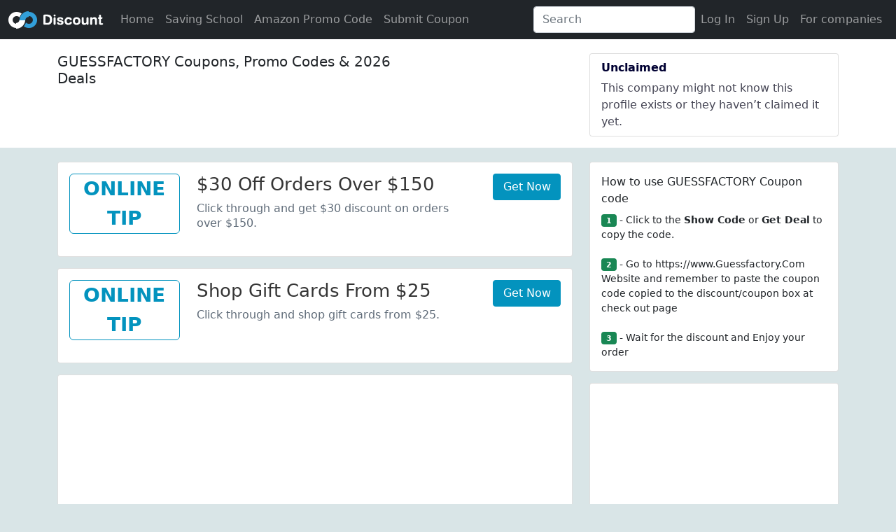

--- FILE ---
content_type: text/html; charset=utf-8
request_url: https://www.oodiscount.com/guessfactory.com-coupon.html
body_size: 13713
content:

<!doctype html>
<html lang="en">
<head>
    <meta http-equiv="Content-Type" content="text/html; charset=UTF-8" />
    <title>Guessfactory Coupons : Guessfactory coupon codes, Guessfactory discount codes </title>
    <meta name="description" content="Latest Guessfactory.Com Coupon code, Save 30%-70% Now On Your Favorite Brands! Use Promo Code Save Your Money When You Shop Online.Number" />
    <meta name="keywords" content="Guessfactory promo code,Guessfactory coupon code,Guessfactory discount code" />
    
    <link rel="canonical" href="https://www.oodiscount.com/guessfactory.com-coupon.html" />
    

<link rel="dns-prefetch" href="//www.googletagmanager.com">
<link rel="dns-prefetch" href="//fonts.gstatic.com">
<link rel="dns-prefetch" href="//partner.googleadservices.com">
<link rel="dns-prefetch" href="//pagead2.googlesyndication.com">
<link rel="dns-prefetch" href="//cdnjs.cloudflare.com">
<link rel="dns-prefetch" href="//www.google.com">
<link rel="dns-prefetch" href="//hm.baidu.com">
<link rel="preconnect" href="//ajax.googleapis.com">
<link rel="dns-prefetch" href="//googleads.g.doubleclick.net">
<link rel="preconnect" href="//fundingchoicesmessages.google.com">
<link rel="preconnect" href="//tpc.googlesyndication.com">
<link rel="dns-prefetch" href="//z-na.amazon-adsystem.com">
<link rel="dns-prefetch" href="//adservice.google.com ">

<meta charset="utf-8">
<meta name="viewport" content="width=device-width, initial-scale=1, shrink-to-fit=no,user-scalable=no">
<meta http-equiv="content-language" content="en-US">
<meta http-equiv="X-UA-Compatible" content="IE=edge" /> 
<link rel="shortcut icon" href="/favicon.ico" type="image/x-icon" />
<script  src="/js/jquery-3.5.1.min.js"></script>

<link   href="/bootstrap-5.1.0-dist/css/bootstrap.min.css" rel="stylesheet" />
 <script   src="/js/popper.min.js"></script>  


<script   src="/bootstrap-5.1.0-dist/js/bootstrap.bundle.min.js"></script>
<link href="/css/list.css" rel="stylesheet" />


<script src="/js/typeahead.jquery.min.js"></script>
<script src="/js/bloodhound.min.js"></script>
<script type="application/ld+json">
  {  "@context": "https://schema.org",
      "@type": "Organization",
      "name": "ooDiscount",
      "url": "https://www.oodiscount.com/"
    }</script>
 

<script>
    var _hmt = _hmt || [];
    (function () {
        var hm = document.createElement("script");
        hm.src = "https://hm.baidu.com/hm.js?9c5e1cebe17e017a9545a1f56a997f49";
        var s = document.getElementsByTagName("script")[0];
        s.parentNode.insertBefore(hm, s);
    })();
</script>



<script> 
    ////login pop
    //function loginpop(url) {
    //    var htmlobj = $.ajax({ url: "/" + url, cache: false, async: false });
    //    $("#loginMdl .modal-content").html(htmlobj.responseText);
    //    $("#loginMdl").modal('show');
    //}
    function checkInput(o) {
        var id = $(o).attr("id");
        if (id == "reg_website") {
            $("#website").html("@" + $("#" + id).val());
        }
        var pattern = $(o).attr("pattern");

        var reg = new RegExp(pattern);

        var val = $.trim($(o).val());
        if (val == "") return;
        var flag = reg.test(val);

        var span = $("#" + id).next(".glyphicon");
        if (flag) {
            $(span).attr("class", "glyphicon form-control-feedback glyphicon-ok");

            $(o).closest(".has-feedback").attr("class", "form-group  has-feedback has-success");
        }
        else {
            $(span).attr("class", "glyphicon form-control-feedback glyphicon-remove");
            $(o).closest(".has-feedback").attr("class", "form-group  has-feedback has-error");
        } 
    }

</script>
 
        <link href="/css/amz.css" rel="stylesheet" />




    <script type="application/ld+json">{
"@context": "http://schema.org",
"@type": "BreadcrumbList",
"itemListElement":
[{
"@type": "ListItem",
"position": 1,
"item":
{
"@id": "https://www.oodiscount.com/",
"name": "www.oodiscount.com"
}
},
{
"@type": "ListItem",
"position": 2,
"item":
{
"@id": "https://www.oodiscount.com/guessfactory.com-coupon.html",
"name": "Guessfactory.Com Coupons"
}
} 
]
}</script>
 
    <script  type="application/ld+json">{"context":"http://schema.org","type":"FAQPage","mainEntity":[{"type":"Question","name":"How do I use a Guess Factory coupon code?","acceptedAnswer":{"type":"Answer","text":"Have a Guess Factory Promo Code? Enter it in your cart. Make sure to hit Apply to see the discount come off your order. "}},{"type":"Question","name":"Does Guess Factory offer free shipping? ","acceptedAnswer":{"type":"Answer","text":"Get free shipping on orders $125 or more. "}},{"type":"Question","name":"What are other tips \u0026 tricks for saving money at Guess Factory?","acceptedAnswer":{"type":"Answer","text":"Sign up for the email list to get 15% off your first order as well as free shipping. You can also check the main page for discounts and more. "}},{"type":"Question","name":"How do I contact Guess Factory?","acceptedAnswer":{"type":"Answer","text":"You can call Guess Factory at 1-877-44-8377 or contact them by filling out a form on the Contact Us link. "}},{"type":"Question","name":"What is Guess Factory\u0027s return policy?","acceptedAnswer":{"type":"Answer","text":"To return an item, click Returns at the bottom left of the page and fill out the form with your order number. "}},{"type":"Question","name":"Does Guess Factory price match competitors?","acceptedAnswer":{"type":"Answer","text":""}},{"type":"Question","name":"Can I get a discount at Guess Factory on my birthday?","acceptedAnswer":{"type":"Answer","text":""}},{"type":"Question","name":"Does Guess Factory offer financing or pay-over-time options?","acceptedAnswer":{"type":"Answer","text":""}},{"type":"Question","name":"Where can I find Guess Factory coupons?","acceptedAnswer":{"type":"Answer","text":""}},{"type":"Question","name":"How do I use my Guess Factory discount code?","acceptedAnswer":{"type":"Answer","text":""}},{"type":"Question","name":"My Guess Factory promo code didn\u0027t work. What can I do?","acceptedAnswer":{"type":"Answer","text":""}},{"type":"Question","name":"What\u0027s today\u0027s best Guess Factory coupon?","acceptedAnswer":{"type":"Answer","text":""}},{"type":"Question","name":"How often does Guess Factory offer online coupons?","acceptedAnswer":{"type":"Answer","text":""}},{"type":"Question","name":"How many coupons is Guess Factory offering today?","acceptedAnswer":{"type":"Answer","text":""}},{"type":"Question","name":"What are Guess Factory\u0027s best coupons?","acceptedAnswer":{"type":"Answer","text":"15% Off All Orders Plus Free Shipping - Get Code$30 Off Orders Over $150 - Get Code"}}]}</script>
    
</head>
<body>

       
<nav class="navbar navbar-expand-lg  navbar-dark bg-dark">
  <div class="container-fluid">
      
      <a class="navbar-brand" href="/">oodiscount</a>
         
    <button class="navbar-toggler" type="button" data-bs-toggle="collapse" data-bs-target="#navbarSupportedContent" aria-controls="navbarSupportedContent" aria-expanded="false" aria-label="Toggle navigation">
      <span class="navbar-toggler-icon"></span>
    </button>
    <div class="collapse navbar-collapse" id="navbarSupportedContent">
      <ul class="navbar-nav me-auto mb-2 mb-lg-0">
        <li class="nav-item">
          <a class="nav-link" aria-current="page" href="/">Home</a>
        </li>
             <li class="nav-item">
        <a class="nav-link" href="/saving-school/">Saving School</a>
      </li>
            <li class="nav-item">
        <a class="nav-link" href="/amazon-promo-code/"> Amazon Promo Code</a>
      </li>
          <li class="nav-item">
              <a class="nav-link text-green" href="/submit-couponcode" >Submit Coupon</a>
          </li>
 

   
      </ul>

       <form class="d-flex">
        <input class="form-control me-2 search" type="search" placeholder="Search" aria-label="Search">
      </form> 

   

        <ul class="navbar-nav justify-content-end mr-3" >
                
<li  class="nav-item">
    <a class="nav-link" href="/login" rel="nofollow">Log In</a></li> 
                <li  class="nav-item"><a  class="nav-link" href="/signup" rel="nofollow">Sign Up</a></li>
                <li  class="nav-item"> <a  class="nav-link"  href="/signup-bussiness" rel="nofollow" target="_blank">For companies</a></li>
                


            </ul>
        </div>
  </div>
</nav>
<script>
    var bestPictures = new Bloodhound({
        datumTokenizer: Bloodhound.tokenizers.obj.whitespace('value'),
        queryTokenizer: Bloodhound.tokenizers.whitespace,
        //prefetch: '/post_1960.json',
        remote: {
            url: '/ashx/op.ashx?action=query_code&key=%QUERY',
            wildcard: '%QUERY'
        }
    });

    $('.search').typeahead(null, {
        name: 'best-pictures',
        display: 'name',
        source: bestPictures,
        templates: {
            empty: [
                '<div class="empty-message">',
                'unable to find any result that match the current query',
                '</div>'
            ].join('\n'),
            suggestion: function (data) {
                return '<p><a class=\"tt-a\" href=\"'+data.link+'\">' + data.Name + '</a></p>';
            }
            
        }
    });
</script> 
 
<div class="company-profile-header">
<div class="container">
    <div class="row pb-3">
         <div class="col-md-8">
         <div class="row ">
                 
                 <div class="col-12 col-lg-8 col-md-8 pl-3 pr-3">
                     <h1>GUESSFACTORY Coupons, Promo Codes & 2026 Deals</h1>
                     <p></p>
                     <p></p>
                
                 </div>
            </div>
    </div>
        
        <div class="col-md-4">
    <div class="list-group">
        
        <div class="list-group-item"><div class="badge-card__header">Unclaimed</div>
            <div class="badge-card__description">This company might not know this profile exists or they haven’t claimed it yet.</div>
        </div>
            
       
    </div>
        </div>
    </div>

</div>
</div>
        <div class="container">
            <div class="row">
            <div class="col-md-8 coupons">
           
                                
<div class="card card-default code mb-3">
                    <div class="card-body">
                        <div class="row">
                            <div class="col-md-3 text-center">
                            <div class="anchor-image  text-center mb-3" id="type-27047743">
                               
                                        <div class="anchor-big-text">Online</div>
                                         
                                        <div class="anchor-big-text">Tip</div>
                                         

                            </div>
                               
                            </div>
                            <div class="col-md-7">
                                
                              <h3 class="code-title">$30 Off Orders Over $150</h3>
                                
                            <div class="code-des">
                              Click through and get $30 discount on orders over $150.
                            </div>
                                
                                 </div>
                            

                            <div class="col-md-2 col-12">
                                <button class="btn btn-primary jump col-12" type="button" data-amz="False" data-vt="False" data-bs-toggle="modal" data-bs-target="#show_code_modal"   onclick="show_href(this)" id="27047743" site="guessfactory.com">Get Now</button>
                            </div>
                            
                            </div>  
                        </div>
                    </div>
<div class="card card-default code mb-3">
                    <div class="card-body">
                        <div class="row">
                            <div class="col-md-3 text-center">
                            <div class="anchor-image  text-center mb-3" id="type-27047749">
                               
                                        <div class="anchor-big-text">Online</div>
                                         
                                        <div class="anchor-big-text">Tip</div>
                                         

                            </div>
                               
                            </div>
                            <div class="col-md-7">
                                
                              <h3 class="code-title">Shop Gift Cards from $25</h3>
                                
                            <div class="code-des">
                              Click through and shop gift cards from $25.
                            </div>
                                
                                 </div>
                            

                            <div class="col-md-2 col-12">
                                <button class="btn btn-primary jump col-12" type="button" data-amz="False" data-vt="False" data-bs-toggle="modal" data-bs-target="#show_code_modal"   onclick="show_href(this)" id="27047749" site="guessfactory.com">Get Now</button>
                            </div>
                            
                            </div>  
                        </div>
                    </div>
                            <div class="card card-default mb-3 " style="height: 280px;">
                                <div class="text-center align-middle" style="width: 100%;height: 100%">
                                    
 

<style>
    .adslot_list { width: 300px; height: 250px; }
    @media
    (min-width:500px) {
    .adslot_list { width: 300px; height: 250px; } }
    @media
    (min-width:800px) {
    .adslot_list { width: 336px; height:280px; } }
    @media
    (min-width:1200px) {
    .adslot_list { width: 728px; height: 90px; } }
     
</style>

        <script async src="https://pagead2.googlesyndication.com/pagead/js/adsbygoogle.js?client=ca-pub-8849073200488123"
                crossorigin="anonymous"></script>
        <!-- oodiscount 336*280 -->
        <ins class="adsbygoogle adslot_list"
             style="display:inline-block;"
             data-ad-client="ca-pub-8849073200488123"
             data-ad-slot="3921958514"
             data-ad-format="auto"
             data-full-width-responsive="true"></ins>
        <script>
            (adsbygoogle = window.adsbygoogle || []).push({});
        </script>

                                </div>
                            </div>
                            
<div class="card card-default code mb-3">
                    <div class="card-body">
                        <div class="row">
                            <div class="col-md-3 text-center">
                            <div class="anchor-image  text-center mb-3" id="type-27047744">
                               
                                        <div class="anchor-big-text">Free</div>
                                         
                                        <div class="anchor-big-text">Shipping</div>
                                         

                            </div>
                               
                            </div>
                            <div class="col-md-7">
                                
                              <h3 class="code-title">15% Off Your First Order Plus Free Shipping With Email Sign Up</h3>
                                
                            <div class="code-des">
                              Click through and get 15% discount on your first order plus free shipping with Guess Factory email sign up.
                            </div>
                                
                                 </div>
                            

                            <div class="col-md-2 col-12">
                                <button class="btn btn-primary jump col-12" type="button" data-amz="False" data-vt="False" data-bs-toggle="modal" data-bs-target="#show_code_modal"   onclick="show_href(this)" id="27047744" site="guessfactory.com">Get Now</button>
                            </div>
                            
                            </div>  
                        </div>
                    </div>
<div class="card card-default code mb-3">
                    <div class="card-body">
                        <div class="row">
                            <div class="col-md-3 text-center">
                            <div class="anchor-image  text-center mb-3" id="type-27047748">
                               
                                        <div class="anchor-big-text">Free</div>
                                         
                                        <div class="anchor-big-text">Shipping</div>
                                         

                            </div>
                               
                            </div>
                            <div class="col-md-7">
                                
                              <h3 class="code-title">Free Shipping on Orders Over $125</h3>
                                
                            <div class="code-des">
                              Click through and get free shipping on orders over $125.
                            </div>
                                
                                 </div>
                            

                            <div class="col-md-2 col-12">
                                <button class="btn btn-primary jump col-12" type="button" data-amz="False" data-vt="False" data-bs-toggle="modal" data-bs-target="#show_code_modal"   onclick="show_href(this)" id="27047748" site="guessfactory.com">Get Now</button>
                            </div>
                            
                            </div>  
                        </div>
                    </div>
<div class="card card-default code mb-3">
                    <div class="card-body">
                        <div class="row">
                            <div class="col-md-3 text-center">
                            <div class="anchor-image  text-center mb-3" id="type-27047742">
                               
                                        <div class="anchor-big-text">Free</div>
                                         
                                        <div class="anchor-big-text">Shipping</div>
                                         

                            </div>
                               
                            </div>
                            <div class="col-md-7">
                                
                              <h3 class="code-title">15% Off All Orders Plus Free Shipping</h3>
                                
                            <div class="code-des">
                              Enter this coupon code at checkout and get 15% discount on all orders plus free shipping.
                            </div>
                                
                                 </div>
                            

                            <div class="col-md-2 col-12">
                                <button class="btn btn-primary jump col-12" type="button" data-amz="False" data-vt="False" data-bs-toggle="modal" data-bs-target="#show_code_modal"   onclick="show_href(this)" id="27047742" site="guessfactory.com">Get Now</button>
                            </div>
                            
                            </div>  
                        </div>
                    </div>
<div class="card card-default code mb-3">
                    <div class="card-body">
                        <div class="row">
                            <div class="col-md-3 text-center">
                            <div class="anchor-image  text-center mb-3" id="type-27047747">
                               
                                        <div class="anchor-big-text">60%</div>
                                         
                                        <div class="anchor-big-text">Off</div>
                                         

                            </div>
                               
                            </div>
                            <div class="col-md-7">
                                
                              <h3 class="code-title">Up to 60% Off Kid's Sale Items</h3>
                                
                            <div class="code-des">
                              Click through and get up to 60% discount on kid's sale items.
                            </div>
                                
                                 </div>
                            

                            <div class="col-md-2 col-12">
                                <button class="btn btn-primary jump col-12" type="button" data-amz="False" data-vt="False" data-bs-toggle="modal" data-bs-target="#show_code_modal"   onclick="show_href(this)" id="27047747" site="guessfactory.com">Get Now</button>
                            </div>
                            
                            </div>  
                        </div>
                    </div>
<div class="card card-default code mb-3">
                    <div class="card-body">
                        <div class="row">
                            <div class="col-md-3 text-center">
                            <div class="anchor-image  text-center mb-3" id="type-27047745">
                               
                                        <div class="anchor-big-text">30%</div>
                                         
                                        <div class="anchor-big-text">Off</div>
                                         

                            </div>
                               
                            </div>
                            <div class="col-md-7">
                                
                              <h3 class="code-title">Up to 30% Off Women's Sale Items</h3>
                                
                            <div class="code-des">
                              Click through and get up to 30% discount on women's sale items.
                            </div>
                                
                                 </div>
                            

                            <div class="col-md-2 col-12">
                                <button class="btn btn-primary jump col-12" type="button" data-amz="False" data-vt="False" data-bs-toggle="modal" data-bs-target="#show_code_modal"   onclick="show_href(this)" id="27047745" site="guessfactory.com">Get Now</button>
                            </div>
                            
                            </div>  
                        </div>
                    </div>
<div class="card card-default code mb-3">
                    <div class="card-body">
                        <div class="row">
                            <div class="col-md-3 text-center">
                            <div class="anchor-image  text-center mb-3" id="type-27047746">
                               
                                        <div class="anchor-big-text">20%</div>
                                         
                                        <div class="anchor-big-text">Off</div>
                                         

                            </div>
                               
                            </div>
                            <div class="col-md-7">
                                
                              <h3 class="code-title">Up to 20% Off Men's Sale Items</h3>
                                
                            <div class="code-des">
                              Click through and get up to 20% discount on men's sale items.
                            </div>
                                
                                 </div>
                            

                            <div class="col-md-2 col-12">
                                <button class="btn btn-primary jump col-12" type="button" data-amz="False" data-vt="False" data-bs-toggle="modal" data-bs-target="#show_code_modal"   onclick="show_href(this)" id="27047746" site="guessfactory.com">Get Now</button>
                            </div>
                            
                            </div>  
                        </div>
                    </div>
<div class="card card-default code mb-3">
                    <div class="card-body">
                        <div class="row">
                            <div class="col-md-3 text-center">
                            <div class="anchor-image  text-center mb-3" id="type-26726678">
                               
                                        <div class="anchor-big-text">$10</div>
                                         
                                        <div class="anchor-big-text">OFF</div>
                                         

                            </div>
                               
                            </div>
                            <div class="col-md-7">
                                
                              <h3 class="code-title">$10 Off Your Purchase $75+ With This Coupon Code</h3>
                                
                            <div class="code-des">
                              Good through 9-22-21, shop online at Guess Factory and you can save $10 off orders of $75 or more.
                            </div>
                                
                                <div class="code-validate">
                              Expires: 09/22/2021 • Submitted: By livemis 2 weeks ago
                            </div>
                                
                                 </div>
                            

                            <div class="col-md-2 col-12">
                                <button class="btn btn-primary jump col-12" type="button" data-amz="False" data-vt="False" data-bs-toggle="modal" data-bs-target="#show_code_modal"   onclick="show_href(this)" id="26726678" site="guessfactory.com">Get Now</button>
                            </div>
                            
                            </div>  
                        </div>
                    </div>
                            <div class="card card-default mb-3 " style="height: 280px;">
                                <div class="text-center align-middle" style="width: 100%;height: 100%">
                                    
 

<style>
    .adslot_list { width: 300px; height: 250px; }
    @media
    (min-width:500px) {
    .adslot_list { width: 300px; height: 250px; } }
    @media
    (min-width:800px) {
    .adslot_list { width: 336px; height:280px; } }
    @media
    (min-width:1200px) {
    .adslot_list { width: 728px; height: 90px; } }
     
</style>

        <script async src="https://pagead2.googlesyndication.com/pagead/js/adsbygoogle.js?client=ca-pub-8849073200488123"
                crossorigin="anonymous"></script>
        <!-- oodiscount 336*280 -->
        <ins class="adsbygoogle adslot_list"
             style="display:inline-block;"
             data-ad-client="ca-pub-8849073200488123"
             data-ad-slot="3921958514"
             data-ad-format="auto"
             data-full-width-responsive="true"></ins>
        <script>
            (adsbygoogle = window.adsbygoogle || []).push({});
        </script>

                                </div>
                            </div>
                            
<div class="card card-default code mb-3">
                    <div class="card-body">
                        <div class="row">
                            <div class="col-md-3 text-center">
                            <div class="anchor-image  text-center mb-3" id="type-26726669">
                               
                                        <div class="anchor-big-text">$10</div>
                                         
                                        <div class="anchor-big-text">OFF</div>
                                         

                            </div>
                               
                            </div>
                            <div class="col-md-7">
                                
                              <h3 class="code-title">Try this gbyGUESS coupon code for $10 off $50!</h3>
                                
                            <div class="code-des">
                              
                            </div>
                                
                                <div class="code-validate">
                              Success Rate: 60% • Submitted: By LovestoSave
                            </div>
                                
                                 </div>
                            

                            <div class="col-md-2 col-12">
                                <button class="btn btn-primary jump col-12" type="button" data-amz="False" data-vt="False" data-bs-toggle="modal" data-bs-target="#show_code_modal"   onclick="show_href(this)" id="26726669" site="guessfactory.com">Get Now</button>
                            </div>
                            
                            </div>  
                        </div>
                    </div>
                <div class="col-12 text-center">    <ul class="pagination"><li class="page-item"><a class="page-link" href="/guessfactory.com-coupon.html">Previous</a></li><li class="page-item"><a class="page-link" href="/guessfactory.com-coupon.html?page=2">Next</a></li></ul> </div>
             
                
<div class="row">
<div class="h3 text-center text-bold my-3">Guess Factoryamp Competitor Coupon Codes</div></div>
 <div class="row row-cols-1 row-cols-md-2">
     
         <div class="col ">
    <div class="card mb-2">
    <div class="row g-0">


    <div class="card-body">
    <h5 class="card-title text-truncate"><a href="/bodenusa.com-coupon.html" title="Bodenamp coupon codes">Bodenamp <span class="text-muted">coupon codes</span></a></h5>
    
 
    </div>
   
    </div>
    </div></div>
   
         <div class="col ">
    <div class="card mb-2">
    <div class="row g-0">


    <div class="card-body">
    <h5 class="card-title text-truncate"><a href="/meshki.us-coupon.html" title="meshki.us coupon codes">meshki.us <span class="text-muted">coupon codes</span></a></h5>
    
 
    </div>
   
    </div>
    </div></div>
   
         <div class="col ">
    <div class="card mb-2">
    <div class="row g-0">


    <div class="card-body">
    <h5 class="card-title text-truncate"><a href="/shopvida.com-coupon.html" title="VIDA coupon codes">VIDA <span class="text-muted">coupon codes</span></a></h5>
    
 
    </div>
   
    </div>
    </div></div>
   
         <div class="col ">
    <div class="card mb-2">
    <div class="row g-0">


    <div class="card-body">
    <h5 class="card-title text-truncate"><a href="/mltd.com-coupon.html" title="Moose Limited coupon codes">Moose Limited <span class="text-muted">coupon codes</span></a></h5>
    
 
    </div>
   
    </div>
    </div></div>
   
         <div class="col ">
    <div class="card mb-2">
    <div class="row g-0">


    <div class="card-body">
    <h5 class="card-title text-truncate"><a href="/newlook.com-coupon.html" title="New Look UK coupon codes">New Look UK <span class="text-muted">coupon codes</span></a></h5>
    
 
    </div>
   
    </div>
    </div></div>
   
         <div class="col ">
    <div class="card mb-2">
    <div class="row g-0">


    <div class="card-body">
    <h5 class="card-title text-truncate"><a href="/bdgastore.com-coupon.html" title="bdgastore.com coupon codes">bdgastore.com <span class="text-muted">coupon codes</span></a></h5>
    
 
    </div>
   
    </div>
    </div></div>
   
         <div class="col ">
    <div class="card mb-2">
    <div class="row g-0">


    <div class="card-body">
    <h5 class="card-title text-truncate"><a href="/vitalydesign.com-coupon.html" title="vitalydesign.com coupon codes">vitalydesign.com <span class="text-muted">coupon codes</span></a></h5>
    
 
    </div>
   
    </div>
    </div></div>
   
         <div class="col ">
    <div class="card mb-2">
    <div class="row g-0">


    <div class="card-body">
    <h5 class="card-title text-truncate"><a href="/mclabels.com-coupon.html" title="MCLabels coupon codes">MCLabels <span class="text-muted">coupon codes</span></a></h5>
    
 
    </div>
   
    </div>
    </div></div>
   
         <div class="col ">
    <div class="card mb-2">
    <div class="row g-0">


    <div class="card-body">
    <h5 class="card-title text-truncate"><a href="/generalpants.com-coupon.html" title="generalpants.com coupon codes">generalpants.com <span class="text-muted">coupon codes</span></a></h5>
    
 
    </div>
   
    </div>
    </div></div>
   
         <div class="col ">
    <div class="card mb-2">
    <div class="row g-0">


    <div class="card-body">
    <h5 class="card-title text-truncate"><a href="/dope.com-coupon.html" title="DOPE coupon codes">DOPE <span class="text-muted">coupon codes</span></a></h5>
    
 
    </div>
   
    </div>
    </div></div>
   
         <div class="col ">
    <div class="card mb-2">
    <div class="row g-0">


    <div class="card-body">
    <h5 class="card-title text-truncate"><a href="/wolfandbadger.com-coupon.html" title="Wolf and Badger US coupon codes">Wolf and Badger US <span class="text-muted">coupon codes</span></a></h5>
    
 
    </div>
   
    </div>
    </div></div>
   
         <div class="col ">
    <div class="card mb-2">
    <div class="row g-0">


    <div class="card-body">
    <h5 class="card-title text-truncate"><a href="/skinnydiplondon.com-coupon.html" title="Skinnydip London coupon codes">Skinnydip London <span class="text-muted">coupon codes</span></a></h5>
    
 
    </div>
   
    </div>
    </div></div>
   
         <div class="col ">
    <div class="card mb-2">
    <div class="row g-0">


    <div class="card-body">
    <h5 class="card-title text-truncate"><a href="/us.benetton.com-coupon.html" title="us.benetton.com coupon codes">us.benetton.com <span class="text-muted">coupon codes</span></a></h5>
    
 
    </div>
   
    </div>
    </div></div>
   
         <div class="col ">
    <div class="card mb-2">
    <div class="row g-0">


    <div class="card-body">
    <h5 class="card-title text-truncate"><a href="/flagandanthem.com-coupon.html" title="Flag &amp Anthem coupon codes">Flag &amp Anthem <span class="text-muted">coupon codes</span></a></h5>
    
 
    </div>
   
    </div>
    </div></div>
   
         <div class="col ">
    <div class="card mb-2">
    <div class="row g-0">


    <div class="card-body">
    <h5 class="card-title text-truncate"><a href="/au.boohoo.com-coupon.html" title="Boohoo AU coupon codes">Boohoo AU <span class="text-muted">coupon codes</span></a></h5>
    
 
    </div>
   
    </div>
    </div></div>
   
         <div class="col ">
    <div class="card mb-2">
    <div class="row g-0">


    <div class="card-body">
    <h5 class="card-title text-truncate"><a href="/rvca.com-coupon.html" title="RVCA coupon codes">RVCA <span class="text-muted">coupon codes</span></a></h5>
    
 
    </div>
   
    </div>
    </div></div>
   
         <div class="col ">
    <div class="card mb-2">
    <div class="row g-0">


    <div class="card-body">
    <h5 class="card-title text-truncate"><a href="/sundancecatalog.com-coupon.html" title="Sundance Catalog coupon codes">Sundance Catalog <span class="text-muted">coupon codes</span></a></h5>
    
 
    </div>
   
    </div>
    </div></div>
   
         <div class="col ">
    <div class="card mb-2">
    <div class="row g-0">


    <div class="card-body">
    <h5 class="card-title text-truncate"><a href="/billabong.com-coupon.html" title="billabong.com coupon codes">billabong.com <span class="text-muted">coupon codes</span></a></h5>
    
 
    </div>
   
    </div>
    </div></div>
   
         <div class="col ">
    <div class="card mb-2">
    <div class="row g-0">


    <div class="card-body">
    <h5 class="card-title text-truncate"><a href="/homage.com-coupon.html" title="Homage.com coupon codes">Homage.com <span class="text-muted">coupon codes</span></a></h5>
    
 
    </div>
   
    </div>
    </div></div>
   
         <div class="col ">
    <div class="card mb-2">
    <div class="row g-0">


    <div class="card-body">
    <h5 class="card-title text-truncate"><a href="/aviatornation.com-coupon.html" title="Aviator Nation coupon codes">Aviator Nation <span class="text-muted">coupon codes</span></a></h5>
    
 
    </div>
   
    </div>
    </div></div>
   
         <div class="col d-none">
    <div class="card mb-2">
    <div class="row g-0">


    <div class="card-body">
    <h5 class="card-title text-truncate"><a href="/kenzo.com-coupon.html" title="kenzo.com coupon codes">kenzo.com <span class="text-muted">coupon codes</span></a></h5>
    
 
    </div>
   
    </div>
    </div></div>
   
         <div class="col d-none">
    <div class="card mb-2">
    <div class="row g-0">


    <div class="card-body">
    <h5 class="card-title text-truncate"><a href="/shopmrbeast.com-coupon.html" title="Mr Beast coupon codes">Mr Beast <span class="text-muted">coupon codes</span></a></h5>
    
 
    </div>
   
    </div>
    </div></div>
   
         <div class="col d-none">
    <div class="card mb-2">
    <div class="row g-0">


    <div class="card-body">
    <h5 class="card-title text-truncate"><a href="/us.wconcept.com-coupon.html" title="W Conceptamp coupon codes">W Conceptamp <span class="text-muted">coupon codes</span></a></h5>
    
 
    </div>
   
    </div>
    </div></div>
   
         <div class="col d-none">
    <div class="card mb-2">
    <div class="row g-0">


    <div class="card-body">
    <h5 class="card-title text-truncate"><a href="/goodfair.com-coupon.html" title="Goodfair coupon codes">Goodfair <span class="text-muted">coupon codes</span></a></h5>
    
 
    </div>
   
    </div>
    </div></div>
   
         <div class="col d-none">
    <div class="card mb-2">
    <div class="row g-0">


    <div class="card-body">
    <h5 class="card-title text-truncate"><a href="/zox.la-coupon.html" title="zox.la coupon codes">zox.la <span class="text-muted">coupon codes</span></a></h5>
    
 
    </div>
   
    </div>
    </div></div>
   
         <div class="col d-none">
    <div class="card mb-2">
    <div class="row g-0">


    <div class="card-body">
    <h5 class="card-title text-truncate"><a href="/talentless.co-coupon.html" title="talentless.co coupon codes">talentless.co <span class="text-muted">coupon codes</span></a></h5>
    
 
    </div>
   
    </div>
    </div></div>
   
         <div class="col d-none">
    <div class="card mb-2">
    <div class="row g-0">


    <div class="card-body">
    <h5 class="card-title text-truncate"><a href="/thewhitecompany.com-coupon.html" title="The White Companyamp coupon codes">The White Companyamp <span class="text-muted">coupon codes</span></a></h5>
    
 
    </div>
   
    </div>
    </div></div>
   
         <div class="col d-none">
    <div class="card mb-2">
    <div class="row g-0">


    <div class="card-body">
    <h5 class="card-title text-truncate"><a href="/marinelayer.com-coupon.html" title="Marine Layer coupon codes">Marine Layer <span class="text-muted">coupon codes</span></a></h5>
    
 
    </div>
   
    </div>
    </div></div>
   
         <div class="col d-none">
    <div class="card mb-2">
    <div class="row g-0">


    <div class="card-body">
    <h5 class="card-title text-truncate"><a href="/drjays.com-coupon.html" title="Dr Jays coupon codes">Dr Jays <span class="text-muted">coupon codes</span></a></h5>
    
 
    </div>
   
    </div>
    </div></div>
   
         <div class="col d-none">
    <div class="card mb-2">
    <div class="row g-0">


    <div class="card-body">
    <h5 class="card-title text-truncate"><a href="/claires.com-coupon.html" title="Claire&#39s coupon codes">Claire&#39s <span class="text-muted">coupon codes</span></a></h5>
    
 
    </div>
   
    </div>
    </div></div>
   
         <div class="col d-none">
    <div class="card mb-2">
    <div class="row g-0">


    <div class="card-body">
    <h5 class="card-title text-truncate"><a href="/superdry.com-coupon.html" title="Superdry coupon codes">Superdry <span class="text-muted">coupon codes</span></a></h5>
    
 
    </div>
   
    </div>
    </div></div>
   
         <div class="col d-none">
    <div class="card mb-2">
    <div class="row g-0">


    <div class="card-body">
    <h5 class="card-title text-truncate"><a href="/nautica.com-coupon.html" title="Nautica coupon codes">Nautica <span class="text-muted">coupon codes</span></a></h5>
    
 
    </div>
   
    </div>
    </div></div>
   
         <div class="col d-none">
    <div class="card mb-2">
    <div class="row g-0">


    <div class="card-body">
    <h5 class="card-title text-truncate"><a href="/gapfactory.com-coupon.html" title="Gap Factory coupon codes">Gap Factory <span class="text-muted">coupon codes</span></a></h5>
    
 
    </div>
   
    </div>
    </div></div>
   
         <div class="col d-none">
    <div class="card mb-2">
    <div class="row g-0">


    <div class="card-body">
    <h5 class="card-title text-truncate"><a href="/duluthtrading.com-coupon.html" title="duluthtrading.com coupon codes">duluthtrading.com <span class="text-muted">coupon codes</span></a></h5>
    
 
    </div>
   
    </div>
    </div></div>
   
         <div class="col d-none">
    <div class="card mb-2">
    <div class="row g-0">


    <div class="card-body">
    <h5 class="card-title text-truncate"><a href="/shein.com-coupon.html" title="SHEINamp coupon codes">SHEINamp <span class="text-muted">coupon codes</span></a></h5>
    
 
    </div>
   
    </div>
    </div></div>
   
         <div class="col d-none">
    <div class="card mb-2">
    <div class="row g-0">


    <div class="card-body">
    <h5 class="card-title text-truncate"><a href="/tnuck.com-coupon.html" title="tnuck.com coupon codes">tnuck.com <span class="text-muted">coupon codes</span></a></h5>
    
 
    </div>
   
    </div>
    </div></div>
   
         <div class="col d-none">
    <div class="card mb-2">
    <div class="row g-0">


    <div class="card-body">
    <h5 class="card-title text-truncate"><a href="/nordstromrack.com-coupon.html" title="Nordstrom Rack coupon codes">Nordstrom Rack <span class="text-muted">coupon codes</span></a></h5>
    
 
    </div>
   
    </div>
    </div></div>
   
         <div class="col d-none">
    <div class="card mb-2">
    <div class="row g-0">


    <div class="card-body">
    <h5 class="card-title text-truncate"><a href="/luisaviaroma.com-coupon.html" title="Luisaviaroma coupon codes">Luisaviaroma <span class="text-muted">coupon codes</span></a></h5>
    
 
    </div>
   
    </div>
    </div></div>
   
         <div class="col d-none">
    <div class="card mb-2">
    <div class="row g-0">


    <div class="card-body">
    <h5 class="card-title text-truncate"><a href="/kindredbravely.com-coupon.html" title="Kindred Bravely coupon codes">Kindred Bravely <span class="text-muted">coupon codes</span></a></h5>
    
 
    </div>
   
    </div>
    </div></div>
   
         <div class="col d-none">
    <div class="card mb-2">
    <div class="row g-0">


    <div class="card-body">
    <h5 class="card-title text-truncate"><a href="/goodamerican.com-coupon.html" title="GOOD AMERICAN coupon codes">GOOD AMERICAN <span class="text-muted">coupon codes</span></a></h5>
    
 
    </div>
   
    </div>
    </div></div>
   
         <div class="col d-none">
    <div class="card mb-2">
    <div class="row g-0">


    <div class="card-body">
    <h5 class="card-title text-truncate"><a href="/kotn.com-coupon.html" title="Kotn coupon codes">Kotn <span class="text-muted">coupon codes</span></a></h5>
    
 
    </div>
   
    </div>
    </div></div>
   
         <div class="col d-none">
    <div class="card mb-2">
    <div class="row g-0">


    <div class="card-body">
    <h5 class="card-title text-truncate"><a href="/upwest.com-coupon.html" title="Upwest coupon codes">Upwest <span class="text-muted">coupon codes</span></a></h5>
    
 
    </div>
   
    </div>
    </div></div>
   
         <div class="col d-none">
    <div class="card mb-2">
    <div class="row g-0">


    <div class="card-body">
    <h5 class="card-title text-truncate"><a href="/rw-co.com-coupon.html" title="rw-co.com coupon codes">rw-co.com <span class="text-muted">coupon codes</span></a></h5>
    
 
    </div>
   
    </div>
    </div></div>
   
         <div class="col d-none">
    <div class="card mb-2">
    <div class="row g-0">


    <div class="card-body">
    <h5 class="card-title text-truncate"><a href="/us.riverisland.com-coupon.html" title="us.riverisland.com coupon codes">us.riverisland.com <span class="text-muted">coupon codes</span></a></h5>
    
 
    </div>
   
    </div>
    </div></div>
   
         <div class="col d-none">
    <div class="card mb-2">
    <div class="row g-0">


    <div class="card-body">
    <h5 class="card-title text-truncate"><a href="/ravewonderland.com-coupon.html" title="Rave Wonderland coupon codes">Rave Wonderland <span class="text-muted">coupon codes</span></a></h5>
    
 
    </div>
   
    </div>
    </div></div>
   
         <div class="col d-none">
    <div class="card mb-2">
    <div class="row g-0">


    <div class="card-body">
    <h5 class="card-title text-truncate"><a href="/lucyandyak.com-coupon.html" title="Lucy & Yak coupon codes">Lucy & Yak <span class="text-muted">coupon codes</span></a></h5>
    
 
    </div>
   
    </div>
    </div></div>
   
         <div class="col d-none">
    <div class="card mb-2">
    <div class="row g-0">


    <div class="card-body">
    <h5 class="card-title text-truncate"><a href="/bstn.com-coupon.html" title="BSTN Store coupon codes">BSTN Store <span class="text-muted">coupon codes</span></a></h5>
    
 
    </div>
   
    </div>
    </div></div>
   
         <div class="col d-none">
    <div class="card mb-2">
    <div class="row g-0">


    <div class="card-body">
    <h5 class="card-title text-truncate"><a href="/eraldo.com-coupon.html" title="Eraldo coupon codes">Eraldo <span class="text-muted">coupon codes</span></a></h5>
    
 
    </div>
   
    </div>
    </div></div>
   
         <div class="col d-none">
    <div class="card mb-2">
    <div class="row g-0">


    <div class="card-body">
    <h5 class="card-title text-truncate"><a href="/lifeclothingco.com-coupon.html" title="Life Clothing coupon codes">Life Clothing <span class="text-muted">coupon codes</span></a></h5>
    
 
    </div>
   
    </div>
    </div></div>
   
         <div class="col d-none">
    <div class="card mb-2">
    <div class="row g-0">


    <div class="card-body">
    <h5 class="card-title text-truncate"><a href="/fahertybrand.com-coupon.html" title="Faherty Brand coupon codes">Faherty Brand <span class="text-muted">coupon codes</span></a></h5>
    
 
    </div>
   
    </div>
    </div></div>
   
         <div class="col d-none">
    <div class="card mb-2">
    <div class="row g-0">


    <div class="card-body">
    <h5 class="card-title text-truncate"><a href="/teddyfresh.com-coupon.html" title="Teddy Fresh coupon codes">Teddy Fresh <span class="text-muted">coupon codes</span></a></h5>
    
 
    </div>
   
    </div>
    </div></div>
   
         <div class="col d-none">
    <div class="card mb-2">
    <div class="row g-0">


    <div class="card-body">
    <h5 class="card-title text-truncate"><a href="/mnml.la-coupon.html" title="mnml coupon codes">mnml <span class="text-muted">coupon codes</span></a></h5>
    
 
    </div>
   
    </div>
    </div></div>
   
         <div class="col d-none">
    <div class="card mb-2">
    <div class="row g-0">


    <div class="card-body">
    <h5 class="card-title text-truncate"><a href="/myntra.com-coupon.html" title="myntra.com coupon codes">myntra.com <span class="text-muted">coupon codes</span></a></h5>
    
 
    </div>
   
    </div>
    </div></div>
   
         <div class="col d-none">
    <div class="card mb-2">
    <div class="row g-0">


    <div class="card-body">
    <h5 class="card-title text-truncate"><a href="/markandgraham.com-coupon.html" title="Mark and Graham coupon codes">Mark and Graham <span class="text-muted">coupon codes</span></a></h5>
    
 
    </div>
   
    </div>
    </div></div>
   
         <div class="col d-none">
    <div class="card mb-2">
    <div class="row g-0">


    <div class="card-body">
    <h5 class="card-title text-truncate"><a href="/factory.jcrew.com-coupon.html" title="J.Crew Factory Coupons, | September 2021 Discount Deals coupon codes">J.Crew Factory Coupons, | September 2021 Discount Deals <span class="text-muted">coupon codes</span></a></h5>
    
 
    </div>
   
    </div>
    </div></div>
   
         <div class="col d-none">
    <div class="card mb-2">
    <div class="row g-0">


    <div class="card-body">
    <h5 class="card-title text-truncate"><a href="/dollskill.com-coupon.html" title="DOLLS KILL coupon codes">DOLLS KILL <span class="text-muted">coupon codes</span></a></h5>
    
 
    </div>
   
    </div>
    </div></div>
   
         <div class="col d-none">
    <div class="card mb-2">
    <div class="row g-0">


    <div class="card-body">
    <h5 class="card-title text-truncate"><a href="/jadedldn.com-coupon.html" title="Jaded London coupon codes">Jaded London <span class="text-muted">coupon codes</span></a></h5>
    
 
    </div>
   
    </div>
    </div></div>
   
         <div class="col d-none">
    <div class="card mb-2">
    <div class="row g-0">


    <div class="card-body">
    <h5 class="card-title text-truncate"><a href="/slamjam.com-coupon.html" title="Slam Jam coupon codes">Slam Jam <span class="text-muted">coupon codes</span></a></h5>
    
 
    </div>
   
    </div>
    </div></div>
   
         <div class="col d-none">
    <div class="card mb-2">
    <div class="row g-0">


    <div class="card-body">
    <h5 class="card-title text-truncate"><a href="/mango.com-coupon.html" title="Mango coupon codes">Mango <span class="text-muted">coupon codes</span></a></h5>
    
 
    </div>
   
    </div>
    </div></div>
   
         <div class="col d-none">
    <div class="card mb-2">
    <div class="row g-0">


    <div class="card-body">
    <h5 class="card-title text-truncate"><a href="/us.romwe.com-coupon.html" title="us.romwe.com coupon codes">us.romwe.com <span class="text-muted">coupon codes</span></a></h5>
    
 
    </div>
   
    </div>
    </div></div>
   
         <div class="col d-none">
    <div class="card mb-2">
    <div class="row g-0">


    <div class="card-body">
    <h5 class="card-title text-truncate"><a href="/us.cottonon.com-coupon.html" title="us.cottonon.com coupon codes">us.cottonon.com <span class="text-muted">coupon codes</span></a></h5>
    
 
    </div>
   
    </div>
    </div></div>
   
         <div class="col d-none">
    <div class="card mb-2">
    <div class="row g-0">


    <div class="card-body">
    <h5 class="card-title text-truncate"><a href="/monki.com-coupon.html" title="monki.com coupon codes">monki.com <span class="text-muted">coupon codes</span></a></h5>
    
 
    </div>
   
    </div>
    </div></div>
   
         <div class="col d-none">
    <div class="card mb-2">
    <div class="row g-0">


    <div class="card-body">
    <h5 class="card-title text-truncate"><a href="/thedrop.com-coupon.html" title="TheDrop.com coupon codes">TheDrop.com <span class="text-muted">coupon codes</span></a></h5>
    
 
    </div>
   
    </div>
    </div></div>
   
         <div class="col d-none">
    <div class="card mb-2">
    <div class="row g-0">


    <div class="card-body">
    <h5 class="card-title text-truncate"><a href="/petalandpup.com-coupon.html" title="Petal & Pup coupon codes">Petal & Pup <span class="text-muted">coupon codes</span></a></h5>
    
 
    </div>
   
    </div>
    </div></div>
   
         <div class="col d-none">
    <div class="card mb-2">
    <div class="row g-0">


    <div class="card-body">
    <h5 class="card-title text-truncate"><a href="/ivoryella.com-coupon.html" title="Ivory Ella coupon codes">Ivory Ella <span class="text-muted">coupon codes</span></a></h5>
    
 
    </div>
   
    </div>
    </div></div>
   
         <div class="col d-none">
    <div class="card mb-2">
    <div class="row g-0">


    <div class="card-body">
    <h5 class="card-title text-truncate"><a href="/arket.com-coupon.html" title="arket.com coupon codes">arket.com <span class="text-muted">coupon codes</span></a></h5>
    
 
    </div>
   
    </div>
    </div></div>
   
         <div class="col d-none">
    <div class="card mb-2">
    <div class="row g-0">


    <div class="card-body">
    <h5 class="card-title text-truncate"><a href="/countryattire.com-coupon.html" title="Country Attire coupon codes">Country Attire <span class="text-muted">coupon codes</span></a></h5>
    
 
    </div>
   
    </div>
    </div></div>
   
         <div class="col d-none">
    <div class="card mb-2">
    <div class="row g-0">


    <div class="card-body">
    <h5 class="card-title text-truncate"><a href="/rue21.com-coupon.html" title="rue21 coupon codes">rue21 <span class="text-muted">coupon codes</span></a></h5>
    
 
    </div>
   
    </div>
    </div></div>
   
         <div class="col d-none">
    <div class="card mb-2">
    <div class="row g-0">


    <div class="card-body">
    <h5 class="card-title text-truncate"><a href="/brooksbrothers.com-coupon.html" title="brooksbrothers.com coupon codes">brooksbrothers.com <span class="text-muted">coupon codes</span></a></h5>
    
 
    </div>
   
    </div>
    </div></div>
   
         <div class="col d-none">
    <div class="card mb-2">
    <div class="row g-0">


    <div class="card-body">
    <h5 class="card-title text-truncate"><a href="/vineyardvines.com-coupon.html" title="Vineyard Vines coupon codes">Vineyard Vines <span class="text-muted">coupon codes</span></a></h5>
    
 
    </div>
   
    </div>
    </div></div>
   
         <div class="col d-none">
    <div class="card mb-2">
    <div class="row g-0">


    <div class="card-body">
    <h5 class="card-title text-truncate"><a href="/diesel.com-coupon.html" title="Diesel coupon codes">Diesel <span class="text-muted">coupon codes</span></a></h5>
    
 
    </div>
   
    </div>
    </div></div>
   
         <div class="col d-none">
    <div class="card mb-2">
    <div class="row g-0">


    <div class="card-body">
    <h5 class="card-title text-truncate"><a href="/dresslily.com-coupon.html" title="dresslily coupon codes">dresslily <span class="text-muted">coupon codes</span></a></h5>
    
 
    </div>
   
    </div>
    </div></div>
   
         <div class="col d-none">
    <div class="card mb-2">
    <div class="row g-0">


    <div class="card-body">
    <h5 class="card-title text-truncate"><a href="/newchic.com-coupon.html" title="Newchic coupon codes">Newchic <span class="text-muted">coupon codes</span></a></h5>
    
 
    </div>
   
    </div>
    </div></div>
   
         <div class="col d-none">
    <div class="card mb-2">
    <div class="row g-0">


    <div class="card-body">
    <h5 class="card-title text-truncate"><a href="/revolve.com-coupon.html" title="revolve.com coupon codes">revolve.com <span class="text-muted">coupon codes</span></a></h5>
    
 
    </div>
   
    </div>
    </div></div>
   
         <div class="col d-none">
    <div class="card mb-2">
    <div class="row g-0">


    <div class="card-body">
    <h5 class="card-title text-truncate"><a href="/coltortiboutique.com-coupon.html" title="coltortiboutique.com coupon codes">coltortiboutique.com <span class="text-muted">coupon codes</span></a></h5>
    
 
    </div>
   
    </div>
    </div></div>
   
         <div class="col d-none">
    <div class="card mb-2">
    <div class="row g-0">


    <div class="card-body">
    <h5 class="card-title text-truncate"><a href="/zaful.com-coupon.html" title="Zaful coupon codes">Zaful <span class="text-muted">coupon codes</span></a></h5>
    
 
    </div>
   
    </div>
    </div></div>
   
         <div class="col d-none">
    <div class="card mb-2">
    <div class="row g-0">


    <div class="card-body">
    <h5 class="card-title text-truncate"><a href="/hbx.com-coupon.html" title="hbx.com coupon codes">hbx.com <span class="text-muted">coupon codes</span></a></h5>
    
 
    </div>
   
    </div>
    </div></div>
   
         <div class="col d-none">
    <div class="card mb-2">
    <div class="row g-0">


    <div class="card-body">
    <h5 class="card-title text-truncate"><a href="/belk.com-coupon.html" title="Belkamp coupon codes">Belkamp <span class="text-muted">coupon codes</span></a></h5>
    
 
    </div>
   
    </div>
    </div></div>
   
         <div class="col d-none">
    <div class="card mb-2">
    <div class="row g-0">


    <div class="card-body">
    <h5 class="card-title text-truncate"><a href="/aeropostale.com-coupon.html" title="Aeropostale coupon codes">Aeropostale <span class="text-muted">coupon codes</span></a></h5>
    
 
    </div>
   
    </div>
    </div></div>
   
         <div class="col d-none">
    <div class="card mb-2">
    <div class="row g-0">


    <div class="card-body">
    <h5 class="card-title text-truncate"><a href="/dressinn.com-coupon.html" title="dressinn.com coupon codes">dressinn.com <span class="text-muted">coupon codes</span></a></h5>
    
 
    </div>
   
    </div>
    </div></div>
   
         <div class="col d-none">
    <div class="card mb-2">
    <div class="row g-0">


    <div class="card-body">
    <h5 class="card-title text-truncate"><a href="/fashionnova.com-coupon.html" title="Fashion Nova coupon codes">Fashion Nova <span class="text-muted">coupon codes</span></a></h5>
    
 
    </div>
   
    </div>
    </div></div>
   
         <div class="col d-none">
    <div class="card mb-2">
    <div class="row g-0">


    <div class="card-body">
    <h5 class="card-title text-truncate"><a href="/hm.com-coupon.html" title="h&ampm coupon codes">h&ampm <span class="text-muted">coupon codes</span></a></h5>
    
 
    </div>
   
    </div>
    </div></div>
   
         <div class="col d-none">
    <div class="card mb-2">
    <div class="row g-0">


    <div class="card-body">
    <h5 class="card-title text-truncate"><a href="/hottopic.com-coupon.html" title="Hot Topicamp coupon codes">Hot Topicamp <span class="text-muted">coupon codes</span></a></h5>
    
 
    </div>
   
    </div>
    </div></div>
   
         <div class="col d-none">
    <div class="card mb-2">
    <div class="row g-0">


    <div class="card-body">
    <h5 class="card-title text-truncate"><a href="/tillys.com-coupon.html" title="Tillys coupon codes">Tillys <span class="text-muted">coupon codes</span></a></h5>
    
 
    </div>
   
    </div>
    </div></div>
   
         <div class="col d-none">
    <div class="card mb-2">
    <div class="row g-0">


    <div class="card-body">
    <h5 class="card-title text-truncate"><a href="/bananarepublic.gap.com-coupon.html" title="bananarepublic.gap.com coupon codes">bananarepublic.gap.com <span class="text-muted">coupon codes</span></a></h5>
    
 
    </div>
   
    </div>
    </div></div>
   
         <div class="col d-none">
    <div class="card mb-2">
    <div class="row g-0">


    <div class="card-body">
    <h5 class="card-title text-truncate"><a href="/express.com-coupon.html" title="Express Coupons, | September 2021 Discount Deals coupon codes">Express Coupons, | September 2021 Discount Deals <span class="text-muted">coupon codes</span></a></h5>
    
 
    </div>
   
    </div>
    </div></div>
   
         <div class="col d-none">
    <div class="card mb-2">
    <div class="row g-0">


    <div class="card-body">
    <h5 class="card-title text-truncate"><a href="/forever21.com-coupon.html" title="Forever 21 coupon codes">Forever 21 <span class="text-muted">coupon codes</span></a></h5>
    
 
    </div>
   
    </div>
    </div></div>
   
         <div class="col d-none">
    <div class="card mb-2">
    <div class="row g-0">


    <div class="card-body">
    <h5 class="card-title text-truncate"><a href="/landsend.com-coupon.html" title="landsend.com coupon codes">landsend.com <span class="text-muted">coupon codes</span></a></h5>
    
 
    </div>
   
    </div>
    </div></div>
   
         <div class="col d-none">
    <div class="card mb-2">
    <div class="row g-0">


    <div class="card-body">
    <h5 class="card-title text-truncate"><a href="/jcrew.com-coupon.html" title="J.Crew coupon codes">J.Crew <span class="text-muted">coupon codes</span></a></h5>
    
 
    </div>
   
    </div>
    </div></div>
   
         <div class="col d-none">
    <div class="card mb-2">
    <div class="row g-0">


    <div class="card-body">
    <h5 class="card-title text-truncate"><a href="/zulily.com-coupon.html" title="zulily.com coupon codes">zulily.com <span class="text-muted">coupon codes</span></a></h5>
    
 
    </div>
   
    </div>
    </div></div>
   
         <div class="col d-none">
    <div class="card mb-2">
    <div class="row g-0">


    <div class="card-body">
    <h5 class="card-title text-truncate"><a href="/pacsun.com-coupon.html" title="pacsun.com coupon codes">pacsun.com <span class="text-muted">coupon codes</span></a></h5>
    
 
    </div>
   
    </div>
    </div></div>
   
         <div class="col d-none">
    <div class="card mb-2">
    <div class="row g-0">


    <div class="card-body">
    <h5 class="card-title text-truncate"><a href="/hollisterco.com-coupon.html" title="Hollister coupon codes">Hollister <span class="text-muted">coupon codes</span></a></h5>
    
 
    </div>
   
    </div>
    </div></div>
   
         <div class="col d-none">
    <div class="card mb-2">
    <div class="row g-0">


    <div class="card-body">
    <h5 class="card-title text-truncate"><a href="/boohoo.com-coupon.html" title="Boohoo.com coupon codes">Boohoo.com <span class="text-muted">coupon codes</span></a></h5>
    
 
    </div>
   
    </div>
    </div></div>
   
         <div class="col d-none">
    <div class="card mb-2">
    <div class="row g-0">


    <div class="card-body">
    <h5 class="card-title text-truncate"><a href="/ae.com-coupon.html" title="American Eagle coupon codes">American Eagle <span class="text-muted">coupon codes</span></a></h5>
    
 
    </div>
   
    </div>
    </div></div>
   
         <div class="col d-none">
    <div class="card mb-2">
    <div class="row g-0">


    <div class="card-body">
    <h5 class="card-title text-truncate"><a href="/oldnavy.gap.com-coupon.html" title="oldnavy.gap.com coupon codes">oldnavy.gap.com <span class="text-muted">coupon codes</span></a></h5>
    
 
    </div>
   
    </div>
    </div></div>
   
         <div class="col d-none">
    <div class="card mb-2">
    <div class="row g-0">


    <div class="card-body">
    <h5 class="card-title text-truncate"><a href="/streetwearofficial.com-coupon.html" title="Streetwear Official coupon codes">Streetwear Official <span class="text-muted">coupon codes</span></a></h5>
    
 
    </div>
   
    </div>
    </div></div>
   
         <div class="col d-none">
    <div class="card mb-2">
    <div class="row g-0">


    <div class="card-body">
    <h5 class="card-title text-truncate"><a href="/store.hypebeast.com-coupon.html" title="store.hypebeast.com coupon codes">store.hypebeast.com <span class="text-muted">coupon codes</span></a></h5>
    
 
    </div>
   
    </div>
    </div></div>
   
         <div class="col d-none">
    <div class="card mb-2">
    <div class="row g-0">


    <div class="card-body">
    <h5 class="card-title text-truncate"><a href="/ninelineapparel.com-coupon.html" title="Nine Line Apparel coupon codes">Nine Line Apparel <span class="text-muted">coupon codes</span></a></h5>
    
 
    </div>
   
    </div>
    </div></div>
   
         <div class="col d-none">
    <div class="card mb-2">
    <div class="row g-0">


    <div class="card-body">
    <h5 class="card-title text-truncate"><a href="/frankandoak.com-coupon.html" title="Frank And Oak coupon codes">Frank And Oak <span class="text-muted">coupon codes</span></a></h5>
    
 
    </div>
   
    </div>
    </div></div>
   
         <div class="col d-none">
    <div class="card mb-2">
    <div class="row g-0">


    <div class="card-body">
    <h5 class="card-title text-truncate"><a href="/nicandzoe.com-coupon.html" title="Nic And Zoe coupon codes">Nic And Zoe <span class="text-muted">coupon codes</span></a></h5>
    
 
    </div>
   
    </div>
    </div></div>
   
         <div class="col d-none">
    <div class="card mb-2">
    <div class="row g-0">


    <div class="card-body">
    <h5 class="card-title text-truncate"><a href="/katespade.com-coupon.html" title="Kate Spade coupon codes">Kate Spade <span class="text-muted">coupon codes</span></a></h5>
    
 
    </div>
   
    </div>
    </div></div>
   
         <div class="col d-none">
    <div class="card mb-2">
    <div class="row g-0">


    <div class="card-body">
    <h5 class="card-title text-truncate"><a href="/biffi.com-coupon.html" title="Biffi Boutique coupon codes">Biffi Boutique <span class="text-muted">coupon codes</span></a></h5>
    
 
    </div>
   
    </div>
    </div></div>
   
         <div class="col d-none">
    <div class="card mb-2">
    <div class="row g-0">


    <div class="card-body">
    <h5 class="card-title text-truncate"><a href="/bravenewlook.com-coupon.html" title="Brave New Look coupon codes">Brave New Look <span class="text-muted">coupon codes</span></a></h5>
    
 
    </div>
   
    </div>
    </div></div>
   
         <div class="col d-none">
    <div class="card mb-2">
    <div class="row g-0">


    <div class="card-body">
    <h5 class="card-title text-truncate"><a href="/thecoutureclub.com-coupon.html" title="thecoutureclub.com coupon codes">thecoutureclub.com <span class="text-muted">coupon codes</span></a></h5>
    
 
    </div>
   
    </div>
    </div></div>
   
         <div class="col d-none">
    <div class="card mb-2">
    <div class="row g-0">


    <div class="card-body">
    <h5 class="card-title text-truncate"><a href="/buddylove.com-coupon.html" title="BuddyLove coupon codes">BuddyLove <span class="text-muted">coupon codes</span></a></h5>
    
 
    </div>
   
    </div>
    </div></div>
   
         <div class="col d-none">
    <div class="card mb-2">
    <div class="row g-0">


    <div class="card-body">
    <h5 class="card-title text-truncate"><a href="/hanes.com-coupon.html" title="Hanes coupon codes">Hanes <span class="text-muted">coupon codes</span></a></h5>
    
 
    </div>
   
    </div>
    </div></div>
   
         <div class="col d-none">
    <div class="card mb-2">
    <div class="row g-0">


    <div class="card-body">
    <h5 class="card-title text-truncate"><a href="/lifeisgood.com-coupon.html" title="Life is good coupon codes">Life is good <span class="text-muted">coupon codes</span></a></h5>
    
 
    </div>
   
    </div>
    </div></div>
   
         <div class="col d-none">
    <div class="card mb-2">
    <div class="row g-0">


    <div class="card-body">
    <h5 class="card-title text-truncate"><a href="/carbon2cobalt.com-coupon.html" title="Carbon2Cobalt coupon codes">Carbon2Cobalt <span class="text-muted">coupon codes</span></a></h5>
    
 
    </div>
   
    </div>
    </div></div>
   
         <div class="col d-none">
    <div class="card mb-2">
    <div class="row g-0">


    <div class="card-body">
    <h5 class="card-title text-truncate"><a href="/losangelesapparel.net-coupon.html" title="Los Angeles Apparel coupon codes">Los Angeles Apparel <span class="text-muted">coupon codes</span></a></h5>
    
 
    </div>
   
    </div>
    </div></div>
   
     
 
 </div>
<div class="card view-more my-3">
<div class="col-md-12  text-center bg-white my-3 rounded-3"><span onclick="view_more()">View More</span> </div></div>
<script>
    function view_more() {
        $(".d-none").each(function(i, o) {
            if (i < 20)
                $(o).removeClass("d-none");
        });
        if ($(".d-none").length == 0)
            $(".view-more").hide();
    }
</script>
 
                
                    <div class="card mb-3">
                        <div class="card-body">
                            <h5 class="card-title">About Guessfactory.Com</h5>
                   
                            <p class="card-text"> <h3>Coupon Code Tips for GUESS Factory</h3><ul><li>Sign up for the guessfactory.com GUESS List using your email address and receive free shipping and 15% off your first purchase. Members can take advantage of the rewards program, which gives one reward point per dollar spent on the website. A dollar amount off reward is issued per 200 points earned. You will be gifted 50 points upon signup and a $20 reward for your birthday. Earn double or triple points during your birthday month and on other designated days. Free shipping is also offered to qualifying members.</li><li>GUESS Factory provides free Standard Shipping on all orders over $99.</li><li>Free returns can be made in-store.</li><li>Enjoy periodic sitewide sales, which usually offer a percentage off specific styles and two-for deals on qualifying items.</li><li>Shop the Sale section on guessfactory.com for everyday savings.</li></ul><h3>GUESS Factory Shipping Policy</h3><p>GUESS Factory offers free Standard Shipping on all purchases over $99.</p><h3>GUESS Factory Return Policy</h3><p>Guessfactory.com issues exchanges and returns, minus shipping costs, within 14 days of the delivery date on qualifying purchases. Items must be unworn, unwashed, and undamaged, and have the original packaging and tags intact. Fill out the return request and print return labels by accessing the <strong>Returns Center</strong> on the website. Refunds can be expected within five to eight days after the company receives the return package. Exchanges should be started by calling a Customer Care agent. Returns or exchanges can be made for free at any store location.</p><h3>How to Use GUESS Factory Coupon Codes</h3><p>After you have finished browsing the guessfactory.com website, review your shopping cart to check out. On the right side of the page under the order summary, enter your qualifying online code in the "Promo Code" box and click on "Apply."</p><h3>Contact GUESS Factory Customer Service</h3><p>The Customer Care Team can be reached regarding questions or concerns at 1-877-444-8377 from Monday-Friday between 6 a.m. and 5 p.m. PST, and on Saturday between 7 a.m. and 4 p.m. PST. Email inquiries can be made directly through the <strong>Contact Us</strong> section of the website.</p><h3>About GUESS Factory</h3><p>GUESS is a United States-based clothing brand and retailer created in 1981 by brothers Georges, Maurice, Armand, and Paul Marciano. After coming to America from France, they began the company with an initial idea of unisex jeans. The brand went from having limited features in department stores to selling worldwide online and in their own brick-and-mortar locations.</p><p>GUESS sells products for men, women, and children, including dressy and casual styles. Along with denim, featured items include tops, dresses, pants, and blazers. The company also sells outerwear and activewear. Accessories can also be purchased, including handbags, shoes, jewelry, and sunglasses. Their beauty line showcases items such as sponges, makeup pouches, sleep masks, and fragrances. Customers can also browse denim care instructions and a fashion glossary on guessfactory.com.</p><h4>How to use a Guess Factory Store coupon</h4><br>Guess Factory Stores regularly feature various sale and clearance events throughout the course of the year. Check out the 30% off sale both online and in-stores. No coupons or promo codes are needed. For additional savings, sign up for their mailing list and receive 20% off and free shipping on your first order.<p></p>
              Guess Factory is a major fashion store that markets products and services  at guessfactory.com. Guess Factory competes with other top fashion stores such as Old Navy, American Eagle and Boohoo. Guess Factory sells mid-range purchase size items on its own website and partner sites in the extremely competitive online fashion industry.
        <p></p>
        When it comes to offering discount codes, Guess Factory issues coupons and discount offers regularly but less frequently than competitors. Guess Factory is a highly sought-after brands when it comes to discount codes and promotional deals, with thousands of consumer web searches for Guess Factory codes and deals each month.        <p></p><p>Guess Factory builds smart wardrobes one piece at a time. You’ll find men’s and women’s casual clothing including jeans, jackets, t-shirts and sweaters, comfortable and stylish active wear, and body-conscious women’s dresses along with accessories for both sexes and women’s shoes and bags.</p>
<p>Build your new look with Guess Factory promo codes and save on classic styles:</p>
<ul>
<li>Warm up with men’s jackets in pea coat, bomber, and letterman styles along with puffer vests and jackets and lighter-weight zip-front hoodies.</li>
<li>Get the perfect fit in women’s jeans—choose from dozens of styles including skinny jeans and jeggings along with straight, bootcut, flare, and trouser styles.</li>
<li>Find a sleek fit in Guess Factory’s selection of body-hugging mini-dresses in sweater, shirt, and one-shoulder styles.</li>
<li>Step out in Guess Factory shoes every day—you’ll find women’s styles from flip flops for poolside to sneakers for errands, boots for cool weather, and strappy heels for nights on the town.</li>
<li>Bag the latest clutch, crossbody, wristlet and satchel purses in bright patent, faux-ostrich, and Guess-logo fabric finishes.</li>
</ul>
<p>Find hardworking fashion and hardworking savings when you build your wardrobe with Guess Factory online coupons.</p><ul><li>Sign up for emails and receive 15% off and free shipping on your first order.</li><li>Join the GUESS List Shopping Loyalty Program and receive one point for every dollar you spend. You'll receive $10 for every $200 spent, and occasionally earn double points.</li><li>Standard shipping is a flat $7.95 for all orders.</li><li>GUESS offers a 30-day return policy. Online orders can be returned for free to all GUESS stores.</li></ul></p>
                     
                        </div>
                    </div>
                    
                    
                    <div class="card mb-3">
                        <div class="card-body">
                            <h5 class="card-title">Guessfactory.Com Coupon FAQ</h5>
                            <p class="card-text"> <h4>How do I use a Guess Factory coupon code?</h4><p>Have a Guess Factory Promo Code? Enter it in your cart. Make sure to hit Apply to see the discount come off your order. </p><h4>Does Guess Factory offer free shipping? </h4><p>Get free shipping on orders $125 or more. </p><h4>What are other tips & tricks for saving money at Guess Factory?</h4><p>Sign up for the email list to get 15% off your first order as well as free shipping. You can also check the main page for discounts and more. </p><h4>How do I contact Guess Factory?</h4><p>You can call Guess Factory at 1-877-44-8377 or contact them by filling out a form on the Contact Us link. </p><h4>What is Guess Factory's return policy?</h4><p>To return an item, click Returns at the bottom left of the page and fill out the form with your order number. </p><h4>Does Guess Factory price match competitors?</h4>
            <p>Yes, Guess Factory will match competitors' pricing. If you provide proof of lower pricing at a competing retailer, you can get a price match. Here's a link to Guess Factory's price adjustment policy.</p>
                        <h4>Can I get a discount at Guess Factory on my birthday?</h4>
            <p>Yes, Guess Factory does actually have a birthday discount policy! You can get a special discount on your birthday with proof of your birth date. See more here: Guess Factory birthday discount policy at guessfactory.com.</p>
                        <h4>Does Guess Factory offer financing or pay-over-time options?</h4>
            <p>Yes, Guess Factory supports the following financing and split payment options providers: Klarna Financing, QuadPay Financing. With any financing option, you can buy now and pay later in installments.</p>
              <h4>Where can I find Guess Factory coupons?</h4>
  <p>Guess Factory offers coupons and promotional codes which you can find listed on this page. Look for coupon codes marked with the green verified label for today's active Guess Factory promo codes. You can also find sales and other promotions for Guess Factory here as well.</p><h4>How do I use my Guess Factory discount code?</h4>
      <p>First, copy the discount code by clicking the code on this page. Then head to Guess Factory's website at guessfactory.com and enter the code in the coupon code entry box during checkout. You will see either a confirmation message of your savings or an error if the code did not work.</p>
            <h4>My Guess Factory promo code didn't work. What can I do?</h4>
      <p>Some coupon codes have special requirements or exceptions. Click "view restrictions" next to the coupon code on this page to learn more. If necessary, try multiple Guess Factory codes on this page until you find one that redeems a discount.</p>

            <h4>What's today's best Guess Factory coupon?</h4>
      <p>Today's biggest GuessFactory.com Promo Code is for $20 off. The coupons you see at the top of this page will always show the best Guess Factory discount codes first. Generally, the best codes are "store-wide" deals that can be used on any purchase at guessfactory.com. Also, look for the Guess Factory promo codes with the biggest discount percentage.</p>
            <h4>How often does Guess Factory offer online coupons?</h4>
      <p>
                  Guess Factory issues coupon codes a little less frequently than other websites. We check for new Guess Factory codes frequently, so just check back this page to find the latest available Guess Factory coupons.
              </p>
            <h4>How many coupons is Guess Factory offering today?</h4>
      <p>Currently, Guess Factory is running 6 promo codes and 9 total offers, redeemable for savings at their website guessfactory.com.</p><h4>What are Guess Factory's best coupons?</h4><p>15% Off All Orders Plus Free Shipping - Get Code$30 Off Orders Over $150 - Get Code</p></p>
                        </div>
                    </div>
                    
                    

 
<div class="card card-default mb-3 col-12">
    <div class="card-body">
        <p>Get notified when new coupons or discount are released at the stores you love:</p>
            <div class="input-group">
                <input type="text" class="form-control" id="notify_email">
                <span class="input-group-append">
                    <button class="btn btn-primary" type="button" onclick="notify()" id="btn_notify">Subscribe</button>
                </span>
            </div>
    </div>
</div>
 
<script>
    function notify() {
        var email = $.trim($("#notify_email").val());
        var reg = /^([a-zA-Z0-9]+[_|\_|\.]?)*[a-zA-Z0-9]+@([a-zA-Z0-9]+[_|\_|\.]?)*[a-zA-Z0-9]+\.[a-zA-Z]{2,10}$/;

        if (!reg.test(email)) {
            tipinfo("Please enter a Valid Email!");
            return;
        }
        $("#btn_notify").button('loading')
        $.ajax({
            url: '/ashx/op.ashx', data: { action: "notify", email: email, site: "guessfactory.com" }, type: "POST", success: function (v) {
                $("#btn_notify").button('reset')
                if (v == 1) {
                    tipinfo("Thanks! You've been added to the email list!");
                } else { tipinfo("Error:Thanks for you support, But we've already got this email address on file!"); }

            }
        });
    }
</script>

                       
               
     
               
            </div>
                
                <div class="col-md-4">
                
                    <div class="card card-default mb-3">
                        <div class="card-body recentview">
                            <div class="card-title">
                                How to use GUESSFACTORY Coupon code
                            </div>
                            <div style="font-size:14px;">
                                <span class="badge bg-success">1</span> - Click to the <strong>Show Code</strong> or
                                <strong>Get Deal</strong> to copy the code.
                                <br><br>
                                <span class="badge bg-success">2</span> - Go to https://www.Guessfactory.Com Website and remember to
                                paste the coupon code copied to the discount/coupon box at check
                                out page
                                <br><br>
                                <span class="badge bg-success">3</span> - Wait for the discount and Enjoy your order
                            </div>
                        </div>
                    </div>
                    
    <div class="card card-default mb-3">
        <div class="card-body recentview">
            <script async src="https://pagead2.googlesyndication.com/pagead/js/adsbygoogle.js"></script>
            <!-- oodiscount auto square -->
            <ins class="adsbygoogle"
                 style="display:block"
                 data-ad-client="ca-pub-8849073200488123"
                 data-ad-slot="3921958514"
                 data-ad-format="auto"
                 data-full-width-responsive="true"></ins>
            <script>
                (adsbygoogle = window.adsbygoogle || []).push({});
            </script>
        </div></div>

    <div class="card card-default mb-3">
        <div class="card-body recentview">
             <div class="card-title">
            OODiscount Business
        </div>
            Improve SEO, invite customers to write reviews, and reply for free.
            <div class="margin10 m-t-1">
                <a type="button" class="btn btn-primary btn-block" href="/signup-bussiness">
                    Get OODiscount Free
                </a>
            </div>
        </div>
    </div>

<div class="card  card-default mb-3">
    <div class="card-body recentview">
         <div class="card-title">
        Is this your company?
    </div>
        Access OODiscount's free tools for businesses and start getting closer to your customers today!
         
        <div class="margin10 m-t-1">
            <a type="button" class="btn btn-primary btn-block" href="/signup-bussiness" title="Get a free business account">
               Get a free business account
            </a>
        </div>
    </div>
</div>
 

        
        <div class="card-body p-0 mb-3">
            <a href="/submit-couponcode" title="submit coupon code" class="btn btn-success  btn-sm btn-block">Submit Coupon Code</a> 
        </div>
 
 
      <div class="card card-default mb-3">
        <div class="card-body">
These coupons are collected by our technical team from internet, because some coupons are time-sensitive, so we can not guarantee that all coupons will work. Please understand. If we post content that infringes your copyright or other content, please <a onclick="loginpop('signup_bussiness.htm')">claim</a> your website or contact us via <span id="mailto"></span> and we will process it within 24 hours.
            </div></div>
 



                </div>
    
            </div>
        </div>
  

   <div class="modal fade" id="show_code_modal"  duration="5">
  <div class="modal-dialog modal-xl  modal-dialog-centered modal-dialog-scrollable">
    <div class="modal-content">
        <div class="modal-header">
        <h5 class="modal-title" id="exampleModalLabel"></h5>
        <button type="button" class="btn-close" data-bs-dismiss="modal" aria-label="Close"></button>
      </div>
      <div class="modal-body text-center" style="min-height:400px">
          <p class="gen_tip">Please, wait while your link is checking … 5</p>
           
 

<style>
    .adslot_list { width: 300px; height: 250px; }
    @media
    (min-width:500px) {
    .adslot_list { width: 300px; height: 250px; } }
    @media
    (min-width:800px) {
    .adslot_list { width: 336px; height:280px; } }
    @media
    (min-width:1200px) {
    .adslot_list { width: 728px; height: 90px; } }
     
</style>


        <script async src="https://pagead2.googlesyndication.com/pagead/js/adsbygoogle.js?client=ca-pub-8849073200488123"
                crossorigin="anonymous"></script>
<!-- oodiscount top rigth 300*250 -->
<ins class="adsbygoogle"
     style="display:inline-block;width:300px;height:250px"
     data-ad-client="ca-pub-8849073200488123"
     data-ad-slot="9161381495"></ins>
<script>
    (adsbygoogle = window.adsbygoogle || []).push({});
</script>




          
          <p></p>
           <p class="get_href" style="display:none"><a href="#" target="_blank"></a> </p>
</div>
        
       </div>
  </div>
  </div>
 
    <script>
        var timer;
        $('#show_code_modal').on('shown.bs.modal', function (e) {
            console.log('show');
            $(".gen_tip").show();
            $(".get_href a").attr('href', $('#show_code_modal').data('href'));
            timer=  setInterval(gen, 1000);

        });
        $('#show_code_modal').on('hidden.bs.modal', function (e) {
            clearInterval(timer);
            $("#show_code_modal").attr("duration", 5);
            $(".gen_tip").html("Please, wait while your link is generating … 5");
            $(".get_href").hide();
        });
        function show_href(obj)
        {
            var id = $(obj).attr("id");
            var site = $(obj).attr("site");
            var href = "/" + site + "-coupon.html?id=" + id;
           
            if ($(obj).attr("data-vt")== "True") {
              href=  "/" + site + "-coupon-" + id + ".html";
            }
            if ($(obj).attr("data-amz").toLowerCase() == "true") {
                href = "/amazon-" + site + "-promo/?id=" + id ;
            }
            
            $('#show_code_modal').data('href', href);
            var type = $("#type-" + id).text().toUpperCase();

            $("#exampleModalLabel").html(type + " for " + site);
            $(".get_href a").html("Get " + type + " for " + site);
            $('#show_code_modal').handleUpdate();
        }
        function gen()
        {
            $(".gen_tip").show();
            var duration = $("#show_code_modal").attr("duration");
            
           
            if(duration==0)
            {
               
                clearInterval(timer);
                $(".gen_tip").hide().html("Please, wait while your link is generating … 5");
                $(".get_href").show();
            }
            else
            {
                duration--;
                $(".gen_tip").html('Please, wait while your link is generating … ' + duration);
                $("#show_code_modal").attr("duration", duration);
            }
           
        }
    </script>
    
 
<div class="modal fade" id="tips-modal" aria-hidden="true"   tabindex="-1">
  <div class="modal-dialog modal-dialog-centered">
    <div class="modal-content">
      <div class="modal-header">
        <h5 class="modal-title" id="exampleModalToggleLabel">Tips</h5>
        <button type="button" class="btn-close" data-bs-dismiss="modal" aria-label="Close"></button>
      </div>
      <div class="modal-body">
         <p></p>
      </div>
      <div class="modal-footer">
          <button type="button" class="btn btn-secondary" onclick="$('#tips-modal').hide()" data-bs-dismiss="modal">Close</button>
      </div>
    </div>
  </div>
</div>


 <script>
     function tipinfo(str) {
         var myModal = new bootstrap.Modal(document.getElementById('tips-modal'), {
             keyboard: false
         })
         $("#tips-modal").find("p").html(str);
         myModal.show();
     }
 </script>
<footer class="bg-dark mt-5 text-white">
<div class="footer-bar py-5">
<div class="container">

<div class="d-none d-sm-block">
<div class="row">
<div class="col-2">
<p>Get In Touch</p>
<div class="row">
<div class="col-12 mb-1"><a href="/about">About Us</a></div>
    <div class="col-12 mb-1"><a href="/privacy">Privacy Policy</a></div>
    
<div class="col-12 mb-1"><a href="/contact">Contact Us</a></div>
<div class="col-12 mb-5"><a href="/ad">Advertise on OODiscount</a></div>

</div>
</div>
<div class="col-2">
<p>Info &amp; Tools</p>
<div class="row">
  
<div class="col-12 mb-1"><a href="/tos">Terms and Conditions</a></div>

    <div class="col-12 mb-1"><a class="link-footer" href="/submit-couponcode">Submit Coupon Codes</a></div>


</div>
</div>

<div class="col-6 pl-5">
<p class="mb-3">OODiscount tracks coupons codes from online merchants to help consumers save
money. We do
not guarantee the authenticity of any coupon or promo code. You should check all promotions
of interest at the merchant website before making a purchase.</p>
<p>Copyright © <a href="/" title="Go to home oodiscount.com">OODISCOUNT.COM</a> 2026 Allrights reserved.</p>

</div>
</div>
</div>
</div>
</div>
 

</footer>
 
<script defer src="https://static.cloudflareinsights.com/beacon.min.js/vcd15cbe7772f49c399c6a5babf22c1241717689176015" integrity="sha512-ZpsOmlRQV6y907TI0dKBHq9Md29nnaEIPlkf84rnaERnq6zvWvPUqr2ft8M1aS28oN72PdrCzSjY4U6VaAw1EQ==" data-cf-beacon='{"version":"2024.11.0","token":"92fe339f631c45a1903e550aad9297d0","r":1,"server_timing":{"name":{"cfCacheStatus":true,"cfEdge":true,"cfExtPri":true,"cfL4":true,"cfOrigin":true,"cfSpeedBrain":true},"location_startswith":null}}' crossorigin="anonymous"></script>
</body>
</html>


--- FILE ---
content_type: text/html; charset=utf-8
request_url: https://www.google.com/recaptcha/api2/aframe
body_size: 266
content:
<!DOCTYPE HTML><html><head><meta http-equiv="content-type" content="text/html; charset=UTF-8"></head><body><script nonce="5ZHGVo_AuT38l6ziceDUVQ">/** Anti-fraud and anti-abuse applications only. See google.com/recaptcha */ try{var clients={'sodar':'https://pagead2.googlesyndication.com/pagead/sodar?'};window.addEventListener("message",function(a){try{if(a.source===window.parent){var b=JSON.parse(a.data);var c=clients[b['id']];if(c){var d=document.createElement('img');d.src=c+b['params']+'&rc='+(localStorage.getItem("rc::a")?sessionStorage.getItem("rc::b"):"");window.document.body.appendChild(d);sessionStorage.setItem("rc::e",parseInt(sessionStorage.getItem("rc::e")||0)+1);localStorage.setItem("rc::h",'1769077694313');}}}catch(b){}});window.parent.postMessage("_grecaptcha_ready", "*");}catch(b){}</script></body></html>